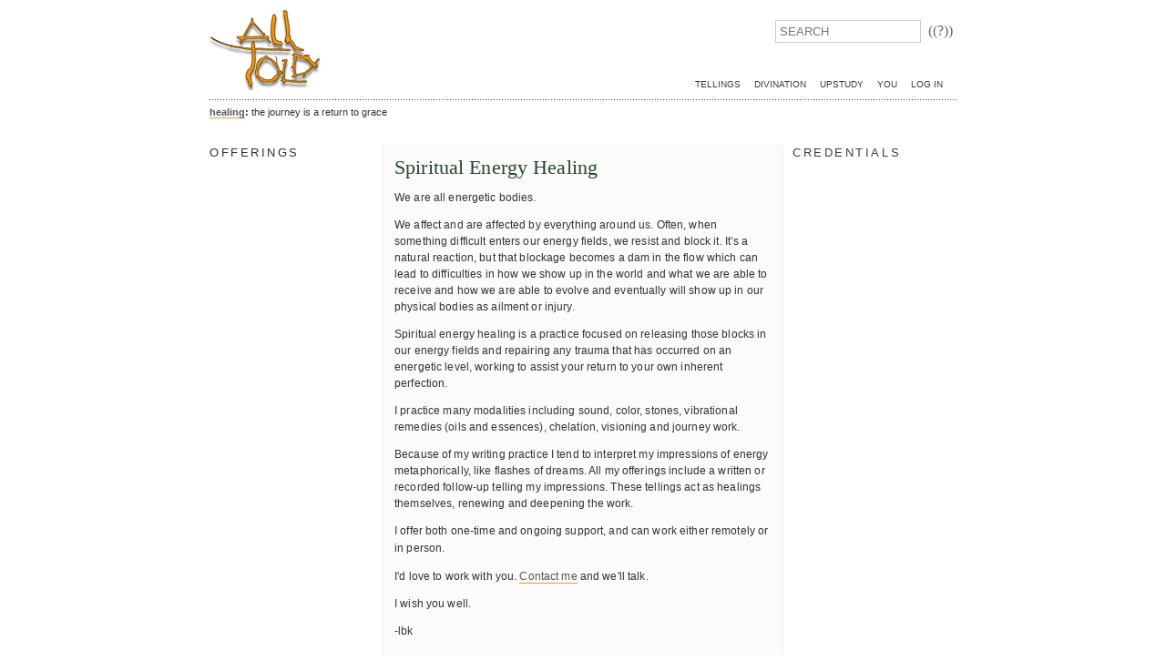

--- FILE ---
content_type: text/html; charset=utf-8
request_url: https://alltold.com/healing/
body_size: 2669
content:


<!DOCTYPE html>
<html lang="en">
  <head>
    <meta charset="utf-8">
    <meta name="viewport" content="width=device-width, initial-scale=1, maximum-scale=1">

    

    

    <title>Healing | AllTold</title>
    <link rel="shortcut icon" href="/static/img/favicon.png" />
    <link type="text/css" rel="stylesheet" href="/static/css/site.css?nc2021">
    <link type="text/css" rel="stylesheet" href="/static/css/print.css" media="print">
    
    
    
    <script src="//ajax.googleapis.com/ajax/libs/jquery/1.10.2/jquery.min.js"></script>

    <!--[if IE]>
    <script src="//html5shim.googlecode.com/svn/trunk/html5.js"></script>
    <![endif]-->
    
    
    
  </head>

  <body class="">
    
    <div id="wrap">
    <div class="print-show" id="print-head">AllTold: Life is Storied</div>
    <header id="head">
      <div id="slide-menu">
      <form action="/search/" id="search">
        <input id="search-input" type="text" name="q" placeholder="SEARCH" value="" />
        <button id="search-button" title="Search">((?))</button>
      </form>      
      <nav id="top-nav">    
      <ul>
	<li><a href="/tellings/">Tellings</a></li>
	<li><a href="/divination/">Divination</a></li>
	<li><a href="/upstudy/">UpStudy</a></li>
	<li><a href="/you/">You</a></li>
</ul>
      <ul>
      
      <li><a href="/login/?next=/healing/">Log In</a></li>
      
      </ul></nav>
      </div>
      <div id="mast">
        <h1><a href="/">AllTold</a></h1>
        <a href="#" id="menu-toggle" class="show-mobile" onclick="document.body.classList.toggle('mobile-menu-open');return false"><span class="sr-only">Toggle Menu</span><svg version="1.1" xmlns="http://www.w3.org/2000/svg" xmlns:xlink="http://www.w3.org/1999/xlink" x="0px" y="0px" width="60px" height="60px" viewBox="0 0 22 30" xml:space="preserve">
          <g class="svg-menu-toggle">
          <path class="bar" d="M20.945,8.75c0,0.69-0.5,1.25-1.117,1.25H3.141c-0.617,0-1.118-0.56-1.118-1.25l0,0
            c0-0.69,0.5-1.25,1.118-1.25h16.688C20.445,7.5,20.945,8.06,20.945,8.75L20.945,8.75z">
          </path>
          <path class="bar" d="M20.923,15c0,0.689-0.501,1.25-1.118,1.25H3.118C2.5,16.25,2,15.689,2,15l0,0c0-0.689,0.5-1.25,1.118-1.25 h16.687C20.422,13.75,20.923,14.311,20.923,15L20.923,15z">
          </path>
          <path class="bar" d="M20.969,21.25c0,0.689-0.5,1.25-1.117,1.25H3.164c-0.617,0-1.118-0.561-1.118-1.25l0,0
            c0-0.689,0.5-1.25,1.118-1.25h16.688C20.469,20,20.969,20.561,20.969,21.25L20.969,21.25z">
          </path>
          </g>
        </svg></a>
      </div>

      
    </header>
    
    <div id="main">
    
      <div id="section-title"><p><strong><a href="/healing/">healing</a>:</strong> the journey is a return to grace</p></div>
    
      <div id="body">
      
        <div id="content"><h1>Spiritual Energy Healing</h1>

<p>We are all energetic bodies.</p>

<p>We affect and are affected by everything around us. Often, when something difficult enters our energy fields, we resist and block it. It’s a natural reaction, but that blockage becomes a dam in the flow which can lead to difficulties in how we show up in the world and what we are able to receive and how we are able to evolve and eventually will show up in our physical bodies as ailment or injury.</p>

<p>Spiritual energy healing is a practice focused on releasing those blocks in our energy fields and repairing any trauma that has occurred on an energetic level, working to assist your return to your own inherent perfection.</p>

<p>I practice many modalities including sound, color, stones, vibrational remedies (oils and essences), chelation, visioning and journey work.</p>

<p>Because of my writing practice I tend to interpret my impressions of energy metaphorically, like flashes of dreams. All my offerings include a written or recorded follow-up telling my impressions. These tellings act as healings themselves, renewing and deepening the work.</p>

<p><span style="line-height: 1.6em;">I offer both one-time and ongoing support, and can work either remotely or in person. </span></p>

<p>I'd love to work with you. <a href="/forms/contact/">Contact me</a> and we'll talk.</p>

<p>I wish you well.</p>

<p>-lbk</p>
</div>
        
      
      </div><!-- end of #body -->
    
    </div><!-- end of #main -->
    <div id="right">
      
      <h3><a href="/healing/credentials/">CREDENTIALS</a><p></p>
</h3>
      
    </div>
    <div id="left">
      
      <div id="nav-left">
        <h3 style="margin: 0px 0px 15px; font-size: 1em; font-family: 'Trebuchet MS', sans-serif; font-weight: normal; letter-spacing: 0.2em; color: #333333;">OFFERINGS</h3>
        <ul id="main-menu">
        


        </ul>
      </div>
      
    </div>
    
    <footer id="foot">
      
      <div id="please">        
        
        
        Please let me find the way
        
        <br /><br /><img src="/static/img/dooda-lft.gif">
      </div>
      <div id="thanks">
        
        
        Thank you for the road trip down into totality.
        
        <br /><br /><img src="/static/img/dooda-rt.gif">
      </div>
      <div id="nav-foot">
        <ul>
	<li><a href="//alltold.com/profile/what/">what is this?</a></li>
	<li><a href="//alltold.com/profile/">profile</a></li>
	<li><a href="/forms/contact/">contact</a></li>
	<li class="last"><a href="//alltold.com/">home</a></li>
</ul><p> </p>

<p>[ <a href="http://eepurl.com/m3lL5" target="_blank">SUBSCRIBE</a> ]</p>

      </div>
      <div id="attribution">
        Copyright &copy; 2026, AllTold &bull; All Rights Reserved<br />
        Web Design and Development by <a href="http://www.imagescape.com">Imaginary Landscape, LLC</a>
      </div>
    </footer>
    </div><!-- end of #wrap -->
    

  
    <script src="/static/js/site-init.js"></script>
    
  </body>
</html>



--- FILE ---
content_type: text/css
request_url: https://alltold.com/static/css/print.css
body_size: 496
content:
  @page {
    margin: 1in;
  }

  body {
  }
  #cms-top, #head, #foot, #left, #right, #section-title { 
    display: none;
  }
  #wrap {
    width: auto;
  }
  #main {
    float: none;
  }
  #body {
    margin: 0;
  }
  #content {
    background: none;
    border: none;
    font-size: 18px;
    overflow: visible!important;
    padding: 0;
  }
  #print-head {
    font-size: 12px;
  }
  #print-head {
    margin-bottom: .5in;
  }
  .print-show {
    display: block!important;
  }
